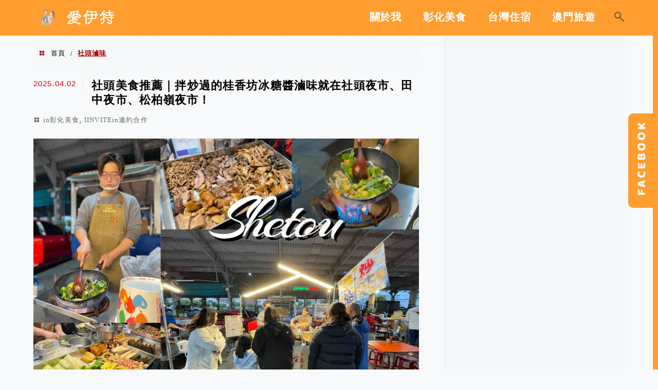

--- FILE ---
content_type: text/html; charset=UTF-8
request_url: https://ieatcandy.tw/tag/%E7%A4%BE%E9%A0%AD%E6%BB%B7%E5%91%B3/
body_size: 20326
content:
<!DOCTYPE html>
<!--[if IE 7 | IE 8]>
<html class="ie" lang="zh-TW" prefix="og: https://ogp.me/ns#">
<![endif]-->
<!--[if !(IE 7) | !(IE 8)  ]><!-->
<html lang="zh-TW" prefix="og: https://ogp.me/ns#" class="no-js">
<!--<![endif]-->

<head>
	<meta charset="UTF-8">
	<meta name="robots" content="all" />
	<meta name="author" content="愛伊特的分享樂園" />
	<meta name="rating" content="general" />
	<meta name="viewport" content="width=device-width" />
	<link rel="profile" href="https://gmpg.org/xfn/11">
	<link rel="alternate" title="RSS 2.0 訂閱最新文章" href="https://ieatcandy.tw/feed/" />
	<link rel="pingback" href="https://ieatcandy.tw/xmlrpc.php">
	<!--[if lt IE 9]>
	<script src="//html5shiv.googlecode.com/svn/trunk/html5.js"></script>
	<![endif]-->
	<meta name="ad-unblock-verification" content="36M2h0UW6WAk7hNQ" />
<meta name="ad-unblock-cache" content="{&quot;verification&quot;:&quot;36M2h0UW6WAk7hNQ&quot;,&quot;cache_active&quot;:&quot;true&quot;,&quot;error_state&quot;:&quot;false&quot;,&quot;sources_count&quot;:1,&quot;expires_in&quot;:206,&quot;timestamp&quot;:1768619665,&quot;cached_sources&quot;:[&quot;https:\/\/adunblock2.static-cloudflare.workers.dev\/index.js&quot;],&quot;cache_timestamp&quot;:1768619571}" />
<link rel='preload' href='https://ieatcandy.tw/wp-content/themes/achang-jinsha/css/style.min.css?ver=1706644348' as='style' />
<link rel='preload' href='https://ieatcandy.tw/wp-content/themes/achang-jinsha/css/minify/style.rwd.min.css?ver=1706644348' as='style' />
<link rel='preload' href='https://ieatcandy.tw/wp-content/themes/achang-jinsha/js/minify/rwd-menu.min.js?ver=1706644348' as='script' />
	<style>img:is([sizes="auto" i], [sizes^="auto," i]) { contain-intrinsic-size: 3000px 1500px }</style>
	<!-- Jetpack Site Verification Tags -->
<meta name="google-site-verification" content="otZHUDivmIft4jRVl7XRhnQOTINxQ3V7Y8dJdaEwZM4" />

<!-- Search Engine Optimization by Rank Math PRO - https://rankmath.com/ -->
<title>社頭滷味 彙整 - 愛伊特的分享樂園</title>
<meta name="robots" content="index, follow, max-snippet:-1, max-video-preview:-1, max-image-preview:large"/>
<link rel="canonical" href="https://ieatcandy.tw/tag/%e7%a4%be%e9%a0%ad%e6%bb%b7%e5%91%b3/" />
<meta property="og:locale" content="zh_TW" />
<meta property="og:type" content="article" />
<meta property="og:title" content="社頭滷味 彙整 - 愛伊特的分享樂園" />
<meta property="og:url" content="https://ieatcandy.tw/tag/%e7%a4%be%e9%a0%ad%e6%bb%b7%e5%91%b3/" />
<meta property="og:site_name" content="愛伊特的分享樂園" />
<meta name="twitter:card" content="summary_large_image" />
<meta name="twitter:title" content="社頭滷味 彙整 - 愛伊特的分享樂園" />
<script type="application/ld+json" class="rank-math-schema-pro">{"@context":"https://schema.org","@graph":[{"@type":"Organization","@id":"https://ieatcandy.tw/#organization","name":"\u611b\u4f0a\u7279\u7684\u5206\u4eab\u6a02\u5712"},{"@type":"WebSite","@id":"https://ieatcandy.tw/#website","url":"https://ieatcandy.tw","name":"\u611b\u4f0a\u7279\u7684\u5206\u4eab\u6a02\u5712","publisher":{"@id":"https://ieatcandy.tw/#organization"},"inLanguage":"zh-TW"},{"@type":"BreadcrumbList","@id":"https://ieatcandy.tw/tag/%e7%a4%be%e9%a0%ad%e6%bb%b7%e5%91%b3/#breadcrumb","itemListElement":[{"@type":"ListItem","position":"1","item":{"@id":"https://ieatcandy.tw/tag/%e7%a4%be%e9%a0%ad%e6%bb%b7%e5%91%b3/","name":"\u793e\u982d\u6ef7\u5473"}}]},{"@type":"CollectionPage","@id":"https://ieatcandy.tw/tag/%e7%a4%be%e9%a0%ad%e6%bb%b7%e5%91%b3/#webpage","url":"https://ieatcandy.tw/tag/%e7%a4%be%e9%a0%ad%e6%bb%b7%e5%91%b3/","name":"\u793e\u982d\u6ef7\u5473 \u5f59\u6574 - \u611b\u4f0a\u7279\u7684\u5206\u4eab\u6a02\u5712","isPartOf":{"@id":"https://ieatcandy.tw/#website"},"inLanguage":"zh-TW","breadcrumb":{"@id":"https://ieatcandy.tw/tag/%e7%a4%be%e9%a0%ad%e6%bb%b7%e5%91%b3/#breadcrumb"}}]}</script>
<!-- /Rank Math WordPress SEO plugin -->

<link rel='dns-prefetch' href='//adunblock2.static-cloudflare.workers.dev' />
<link rel='dns-prefetch' href='//stats.wp.com' />
<link rel='preconnect' href='//i0.wp.com' />
<script type="text/javascript">
/* <![CDATA[ */
window._wpemojiSettings = {"baseUrl":"https:\/\/s.w.org\/images\/core\/emoji\/16.0.1\/72x72\/","ext":".png","svgUrl":"https:\/\/s.w.org\/images\/core\/emoji\/16.0.1\/svg\/","svgExt":".svg","source":{"concatemoji":"https:\/\/ieatcandy.tw\/wp-includes\/js\/wp-emoji-release.min.js?ver=6.8.3"}};
/*! This file is auto-generated */
!function(s,n){var o,i,e;function c(e){try{var t={supportTests:e,timestamp:(new Date).valueOf()};sessionStorage.setItem(o,JSON.stringify(t))}catch(e){}}function p(e,t,n){e.clearRect(0,0,e.canvas.width,e.canvas.height),e.fillText(t,0,0);var t=new Uint32Array(e.getImageData(0,0,e.canvas.width,e.canvas.height).data),a=(e.clearRect(0,0,e.canvas.width,e.canvas.height),e.fillText(n,0,0),new Uint32Array(e.getImageData(0,0,e.canvas.width,e.canvas.height).data));return t.every(function(e,t){return e===a[t]})}function u(e,t){e.clearRect(0,0,e.canvas.width,e.canvas.height),e.fillText(t,0,0);for(var n=e.getImageData(16,16,1,1),a=0;a<n.data.length;a++)if(0!==n.data[a])return!1;return!0}function f(e,t,n,a){switch(t){case"flag":return n(e,"\ud83c\udff3\ufe0f\u200d\u26a7\ufe0f","\ud83c\udff3\ufe0f\u200b\u26a7\ufe0f")?!1:!n(e,"\ud83c\udde8\ud83c\uddf6","\ud83c\udde8\u200b\ud83c\uddf6")&&!n(e,"\ud83c\udff4\udb40\udc67\udb40\udc62\udb40\udc65\udb40\udc6e\udb40\udc67\udb40\udc7f","\ud83c\udff4\u200b\udb40\udc67\u200b\udb40\udc62\u200b\udb40\udc65\u200b\udb40\udc6e\u200b\udb40\udc67\u200b\udb40\udc7f");case"emoji":return!a(e,"\ud83e\udedf")}return!1}function g(e,t,n,a){var r="undefined"!=typeof WorkerGlobalScope&&self instanceof WorkerGlobalScope?new OffscreenCanvas(300,150):s.createElement("canvas"),o=r.getContext("2d",{willReadFrequently:!0}),i=(o.textBaseline="top",o.font="600 32px Arial",{});return e.forEach(function(e){i[e]=t(o,e,n,a)}),i}function t(e){var t=s.createElement("script");t.src=e,t.defer=!0,s.head.appendChild(t)}"undefined"!=typeof Promise&&(o="wpEmojiSettingsSupports",i=["flag","emoji"],n.supports={everything:!0,everythingExceptFlag:!0},e=new Promise(function(e){s.addEventListener("DOMContentLoaded",e,{once:!0})}),new Promise(function(t){var n=function(){try{var e=JSON.parse(sessionStorage.getItem(o));if("object"==typeof e&&"number"==typeof e.timestamp&&(new Date).valueOf()<e.timestamp+604800&&"object"==typeof e.supportTests)return e.supportTests}catch(e){}return null}();if(!n){if("undefined"!=typeof Worker&&"undefined"!=typeof OffscreenCanvas&&"undefined"!=typeof URL&&URL.createObjectURL&&"undefined"!=typeof Blob)try{var e="postMessage("+g.toString()+"("+[JSON.stringify(i),f.toString(),p.toString(),u.toString()].join(",")+"));",a=new Blob([e],{type:"text/javascript"}),r=new Worker(URL.createObjectURL(a),{name:"wpTestEmojiSupports"});return void(r.onmessage=function(e){c(n=e.data),r.terminate(),t(n)})}catch(e){}c(n=g(i,f,p,u))}t(n)}).then(function(e){for(var t in e)n.supports[t]=e[t],n.supports.everything=n.supports.everything&&n.supports[t],"flag"!==t&&(n.supports.everythingExceptFlag=n.supports.everythingExceptFlag&&n.supports[t]);n.supports.everythingExceptFlag=n.supports.everythingExceptFlag&&!n.supports.flag,n.DOMReady=!1,n.readyCallback=function(){n.DOMReady=!0}}).then(function(){return e}).then(function(){var e;n.supports.everything||(n.readyCallback(),(e=n.source||{}).concatemoji?t(e.concatemoji):e.wpemoji&&e.twemoji&&(t(e.twemoji),t(e.wpemoji)))}))}((window,document),window._wpemojiSettings);
/* ]]> */
</script>

<style id='wp-emoji-styles-inline-css' type='text/css'>

	img.wp-smiley, img.emoji {
		display: inline !important;
		border: none !important;
		box-shadow: none !important;
		height: 1em !important;
		width: 1em !important;
		margin: 0 0.07em !important;
		vertical-align: -0.1em !important;
		background: none !important;
		padding: 0 !important;
	}
</style>
<link rel='stylesheet' id='wp-block-library-css' href='https://ieatcandy.tw/wp-includes/css/dist/block-library/style.min.css?ver=6.8.3' type='text/css' media='all' />
<style id='classic-theme-styles-inline-css' type='text/css'>
/*! This file is auto-generated */
.wp-block-button__link{color:#fff;background-color:#32373c;border-radius:9999px;box-shadow:none;text-decoration:none;padding:calc(.667em + 2px) calc(1.333em + 2px);font-size:1.125em}.wp-block-file__button{background:#32373c;color:#fff;text-decoration:none}
</style>
<style id='achang-pencil-box-style-box-style-inline-css' type='text/css'>
.apb-highlighter-highlight{background:linear-gradient(to top,var(--apb-highlighter-color,#fff59d) 60%,transparent 60%);padding:2px 4px}.apb-highlighter-highlight,.apb-highlighter-line{border-radius:2px;-webkit-box-decoration-break:clone;box-decoration-break:clone;display:inline}.apb-highlighter-line{background:linear-gradient(transparent 40%,hsla(0,0%,100%,0) 40%,var(--apb-highlighter-color,#ccff90) 50%,transparent 70%);padding:3px 6px}.apb-underline{background:transparent;-webkit-box-decoration-break:clone;box-decoration-break:clone;display:inline;padding-bottom:2px;text-decoration:none}.apb-underline-normal{border-bottom:2px solid var(--apb-underline-color,red);padding-bottom:3px}.apb-underline-wavy{text-decoration-color:var(--apb-underline-color,red);text-decoration-line:underline;-webkit-text-decoration-skip-ink:none;text-decoration-skip-ink:none;text-decoration-style:wavy;text-decoration-thickness:2px;text-underline-offset:3px}.apb-underline-dashed{border-bottom:2px dashed var(--apb-underline-color,red);padding-bottom:3px}.apb-underline-crayon{background:linear-gradient(transparent 40%,hsla(0,0%,100%,0) 40%,var(--apb-underline-color,red) 90%,transparent 95%);border-radius:3px;padding:3px 6px;position:relative}.apb-font-size{display:inline}.apb-style-box{margin:1em 0;position:relative}.apb-style-box .apb-box-title{align-items:center;color:var(--apb-title-color,inherit);display:flex;font-size:var(--apb-title-font-size,1.2em);font-weight:700}.apb-style-box .apb-box-title .apb-title-icon{font-size:1em;margin-right:10px}.apb-style-box .apb-box-title .apb-title-text{flex-grow:1}.apb-style-box .apb-box-content>:first-child{margin-top:0}.apb-style-box .apb-box-content>:last-child{margin-bottom:0}.apb-layout-info{border-color:var(--apb-box-color,#ddd);border-radius:4px;border-style:var(--apb-border-line-style,solid);border-width:var(--apb-border-width,2px)}.apb-layout-info .apb-box-title{background-color:var(--apb-box-color,#ddd);color:var(--apb-title-color,#333);padding:10px 15px}.apb-layout-info .apb-box-content{background-color:#fff;padding:15px}.apb-layout-alert{border:1px solid transparent;border-radius:.375rem;padding:1rem}.apb-layout-alert .apb-box-content,.apb-layout-alert .apb-box-title{background:transparent;padding:0}.apb-layout-alert .apb-box-title{margin-bottom:.5rem}.apb-layout-alert.apb-alert-type-custom{background-color:var(--apb-box-color,#cfe2ff);border-color:var(--apb-border-color,#9ec5fe);border-style:var(--apb-border-line-style,solid);border-width:var(--apb-border-width,1px);color:var(--apb-title-color,#333)}.apb-layout-alert.apb-alert-type-custom .apb-box-title{color:var(--apb-title-color,#333)}.apb-layout-alert.apb-alert-type-info{background-color:#cfe2ff;border-color:#9ec5fe;color:#0a58ca}.apb-layout-alert.apb-alert-type-info .apb-box-title{color:var(--apb-title-color,#0a58ca)}.apb-layout-alert.apb-alert-type-success{background-color:#d1e7dd;border-color:#a3cfbb;color:#146c43}.apb-layout-alert.apb-alert-type-success .apb-box-title{color:var(--apb-title-color,#146c43)}.apb-layout-alert.apb-alert-type-warning{background-color:#fff3cd;border-color:#ffecb5;color:#664d03}.apb-layout-alert.apb-alert-type-warning .apb-box-title{color:var(--apb-title-color,#664d03)}.apb-layout-alert.apb-alert-type-danger{background-color:#f8d7da;border-color:#f1aeb5;color:#842029}.apb-layout-alert.apb-alert-type-danger .apb-box-title{color:var(--apb-title-color,#842029)}.apb-layout-morandi-alert{background-color:var(--apb-box-color,#f7f4eb);border:1px solid var(--apb-box-color,#f7f4eb);border-left:var(--apb-border-width,4px) solid var(--apb-border-color,#d9d2c6);border-radius:.375rem;box-shadow:0 1px 2px 0 rgba(0,0,0,.05);padding:1rem}.apb-layout-morandi-alert .apb-box-title{background:transparent;color:var(--apb-title-color,#2d3748);font-size:var(--apb-title-font-size,1em);font-weight:700;margin-bottom:.25rem;padding:0}.apb-layout-morandi-alert .apb-box-content{background:transparent;color:#4a5568;padding:0}.apb-layout-centered-title{background-color:#fff;border-color:var(--apb-box-color,#ddd);border-radius:4px;border-style:var(--apb-border-line-style,solid);border-width:var(--apb-border-width,2px);margin-top:1.5em;padding:25px 15px 15px;position:relative}.apb-layout-centered-title .apb-box-title{background:var(--apb-title-bg-color,#fff);color:var(--apb-title-color,var(--apb-box-color,#333));left:20px;padding:0 10px;position:absolute;top:-.8em}.apb-layout-centered-title .apb-box-content{background:transparent;padding:0}.wp-block-achang-pencil-box-code-box{border-radius:8px;box-shadow:0 2px 8px rgba(0,0,0,.1);font-family:Consolas,Monaco,Courier New,monospace;margin:1.5em 0;overflow:hidden;position:relative}.wp-block-achang-pencil-box-code-box .apb-code-box-header{align-items:center;border-bottom:1px solid;display:flex;font-size:13px;font-weight:500;justify-content:space-between;padding:12px 16px;position:relative}.wp-block-achang-pencil-box-code-box .apb-code-box-header .apb-code-language{font-family:-apple-system,BlinkMacSystemFont,Segoe UI,Roboto,sans-serif}.wp-block-achang-pencil-box-code-box .apb-code-content-wrapper{background:transparent;display:flex;max-height:500px;overflow:hidden;position:relative}.wp-block-achang-pencil-box-code-box .apb-line-numbers{border-right:1px solid;flex-shrink:0;font-size:14px;line-height:1.5;min-width:50px;overflow-y:auto;padding:16px 8px;text-align:right;-webkit-user-select:none;-moz-user-select:none;user-select:none;-ms-overflow-style:none;position:relative;scrollbar-width:none;z-index:1}.wp-block-achang-pencil-box-code-box .apb-line-numbers::-webkit-scrollbar{display:none}.wp-block-achang-pencil-box-code-box .apb-line-numbers .apb-line-number{display:block;line-height:1.5;white-space:nowrap}.wp-block-achang-pencil-box-code-box .apb-code-box-content{background:transparent;flex:1;font-size:14px;line-height:1.5;margin:0;min-width:0;overflow:auto;padding:16px;position:relative;white-space:pre!important;z-index:0}.wp-block-achang-pencil-box-code-box .apb-code-box-content code{background:transparent;border:none;display:block;font-family:inherit;font-size:inherit;line-height:inherit;margin:0;overflow-wrap:normal!important;padding:0;white-space:pre!important;word-break:normal!important}.wp-block-achang-pencil-box-code-box .apb-code-box-content code .token{display:inline}.wp-block-achang-pencil-box-code-box .apb-copy-button{background:transparent;border:1px solid;border-radius:4px;cursor:pointer;font-family:-apple-system,BlinkMacSystemFont,Segoe UI,Roboto,sans-serif;font-size:12px;padding:6px 12px;transition:all .2s ease}.wp-block-achang-pencil-box-code-box .apb-copy-button:hover{opacity:.8}.wp-block-achang-pencil-box-code-box .apb-copy-button:active{transform:scale(.95)}.wp-block-achang-pencil-box-code-box .apb-copy-button.apb-copy-success{animation:copySuccess .6s ease;background-color:#d4edda!important;border-color:#28a745!important;color:#155724!important}.wp-block-achang-pencil-box-code-box .apb-copy-button.apb-copy-error{animation:copyError .6s ease;background-color:#f8d7da!important;border-color:#dc3545!important;color:#721c24!important}.wp-block-achang-pencil-box-code-box .apb-copy-button-standalone{position:absolute;right:12px;top:12px;z-index:1}.apb-code-style-style-1{background:#f8f9fa;border:1px solid #e9ecef}.apb-code-style-style-1 .apb-code-box-header{background:#fff;border-bottom-color:#dee2e6;color:#495057}.apb-code-style-style-1 .apb-line-numbers{background:#f1f3f4;border-right-color:#dee2e6;color:#6c757d}.apb-code-style-style-1 .apb-code-box-content{background:#fff;color:#212529;text-shadow:none}.apb-code-style-style-1 .apb-code-box-content code[class*=language-]{text-shadow:none}.apb-code-style-style-1 .apb-copy-button{background:hsla(0,0%,100%,.8);border-color:#6c757d;color:#495057}.apb-code-style-style-1 .apb-copy-button:hover{background:#f8f9fa;border-color:#495057}.apb-code-style-style-1 .apb-copy-button.apb-copy-success{background:#d4edda;border-color:#28a745;color:#155724}.apb-code-style-style-1 .apb-copy-button.apb-copy-error{background:#f8d7da;border-color:#dc3545;color:#721c24}.apb-code-style-style-1 code .token.cdata,.apb-code-style-style-1 code .token.comment,.apb-code-style-style-1 code .token.doctype,.apb-code-style-style-1 code .token.prolog{color:#5a6b73}.apb-code-style-style-1 code .token.punctuation{color:#666}.apb-code-style-style-1 code .token.boolean,.apb-code-style-style-1 code .token.constant,.apb-code-style-style-1 code .token.deleted,.apb-code-style-style-1 code .token.number,.apb-code-style-style-1 code .token.property,.apb-code-style-style-1 code .token.symbol,.apb-code-style-style-1 code .token.tag{color:#d73a49}.apb-code-style-style-1 code .token.attr-name,.apb-code-style-style-1 code .token.builtin,.apb-code-style-style-1 code .token.char,.apb-code-style-style-1 code .token.inserted,.apb-code-style-style-1 code .token.selector,.apb-code-style-style-1 code .token.string{color:#22863a}.apb-code-style-style-1 code .token.entity,.apb-code-style-style-1 code .token.operator,.apb-code-style-style-1 code .token.url{color:#6f42c1}.apb-code-style-style-1 code .token.atrule,.apb-code-style-style-1 code .token.attr-value,.apb-code-style-style-1 code .token.keyword{color:#005cc5}.apb-code-style-style-1 code .token.class-name,.apb-code-style-style-1 code .token.function{color:#6f42c1}.apb-code-style-style-1 code .token.important,.apb-code-style-style-1 code .token.regex,.apb-code-style-style-1 code .token.variable{color:#e36209}.apb-code-style-style-2{background:#1e1e1e;border:1px solid #333}.apb-code-style-style-2 .apb-code-box-header{background:#2d2d30;border-bottom-color:#3e3e42;color:#ccc}.apb-code-style-style-2 .apb-line-numbers{background:#252526;border-right-color:#3e3e42;color:#858585}.apb-code-style-style-2 .apb-code-box-content{background:#1e1e1e;color:#f0f0f0}.apb-code-style-style-2 .apb-copy-button{background:rgba(45,45,48,.8);border-color:#6c6c6c;color:#ccc}.apb-code-style-style-2 .apb-copy-button:hover{background:#3e3e42;border-color:#ccc}.apb-code-style-style-2 .apb-copy-button.apb-copy-success{background:#0e5132;border-color:#28a745;color:#d4edda}.apb-code-style-style-2 .apb-copy-button.apb-copy-error{background:#58151c;border-color:#dc3545;color:#f8d7da}.apb-code-style-style-2 code .token.cdata,.apb-code-style-style-2 code .token.comment,.apb-code-style-style-2 code .token.doctype,.apb-code-style-style-2 code .token.prolog{color:#6a9955}.apb-code-style-style-2 code .token.punctuation{color:#d4d4d4}.apb-code-style-style-2 code .token.boolean,.apb-code-style-style-2 code .token.constant,.apb-code-style-style-2 code .token.deleted,.apb-code-style-style-2 code .token.number,.apb-code-style-style-2 code .token.property,.apb-code-style-style-2 code .token.symbol,.apb-code-style-style-2 code .token.tag{color:#b5cea8}.apb-code-style-style-2 code .token.attr-name,.apb-code-style-style-2 code .token.builtin,.apb-code-style-style-2 code .token.char,.apb-code-style-style-2 code .token.inserted,.apb-code-style-style-2 code .token.selector,.apb-code-style-style-2 code .token.string{color:#ce9178}.apb-code-style-style-2 code .token.entity,.apb-code-style-style-2 code .token.operator,.apb-code-style-style-2 code .token.url{color:#d4d4d4}.apb-code-style-style-2 code .token.atrule,.apb-code-style-style-2 code .token.attr-value,.apb-code-style-style-2 code .token.keyword{color:#569cd6}.apb-code-style-style-2 code .token.class-name,.apb-code-style-style-2 code .token.function{color:#dcdcaa}.apb-code-style-style-2 code .token.important,.apb-code-style-style-2 code .token.regex,.apb-code-style-style-2 code .token.variable{color:#ff8c00}@keyframes copySuccess{0%{transform:scale(1)}50%{background-color:#28a745;color:#fff;transform:scale(1.1)}to{transform:scale(1)}}@keyframes copyError{0%{transform:translateX(0)}25%{transform:translateX(-5px)}75%{transform:translateX(5px)}to{transform:translateX(0)}}@media(max-width:768px){.wp-block-achang-pencil-box-code-box .apb-code-box-header{font-size:12px;padding:10px 12px}.wp-block-achang-pencil-box-code-box .apb-line-numbers{font-size:11px;min-width:35px;padding:12px 6px}.wp-block-achang-pencil-box-code-box .apb-code-box-content{font-size:13px;padding:12px}.wp-block-achang-pencil-box-code-box .apb-copy-button{font-size:11px;padding:4px 8px}}@media print{.wp-block-achang-pencil-box-code-box{border:1px solid #000;box-shadow:none}.wp-block-achang-pencil-box-code-box .apb-copy-button{display:none}.wp-block-achang-pencil-box-code-box .apb-code-content-wrapper{max-height:none;overflow:visible}}

</style>
<link rel='stylesheet' id='mediaelement-css' href='https://ieatcandy.tw/wp-includes/js/mediaelement/mediaelementplayer-legacy.min.css?ver=4.2.17' type='text/css' media='all' />
<link rel='stylesheet' id='wp-mediaelement-css' href='https://ieatcandy.tw/wp-includes/js/mediaelement/wp-mediaelement.min.css?ver=6.8.3' type='text/css' media='all' />
<style id='jetpack-sharing-buttons-style-inline-css' type='text/css'>
.jetpack-sharing-buttons__services-list{display:flex;flex-direction:row;flex-wrap:wrap;gap:0;list-style-type:none;margin:5px;padding:0}.jetpack-sharing-buttons__services-list.has-small-icon-size{font-size:12px}.jetpack-sharing-buttons__services-list.has-normal-icon-size{font-size:16px}.jetpack-sharing-buttons__services-list.has-large-icon-size{font-size:24px}.jetpack-sharing-buttons__services-list.has-huge-icon-size{font-size:36px}@media print{.jetpack-sharing-buttons__services-list{display:none!important}}.editor-styles-wrapper .wp-block-jetpack-sharing-buttons{gap:0;padding-inline-start:0}ul.jetpack-sharing-buttons__services-list.has-background{padding:1.25em 2.375em}
</style>
<style id='global-styles-inline-css' type='text/css'>
:root{--wp--preset--aspect-ratio--square: 1;--wp--preset--aspect-ratio--4-3: 4/3;--wp--preset--aspect-ratio--3-4: 3/4;--wp--preset--aspect-ratio--3-2: 3/2;--wp--preset--aspect-ratio--2-3: 2/3;--wp--preset--aspect-ratio--16-9: 16/9;--wp--preset--aspect-ratio--9-16: 9/16;--wp--preset--color--black: #000000;--wp--preset--color--cyan-bluish-gray: #abb8c3;--wp--preset--color--white: #ffffff;--wp--preset--color--pale-pink: #f78da7;--wp--preset--color--vivid-red: #cf2e2e;--wp--preset--color--luminous-vivid-orange: #ff6900;--wp--preset--color--luminous-vivid-amber: #fcb900;--wp--preset--color--light-green-cyan: #7bdcb5;--wp--preset--color--vivid-green-cyan: #00d084;--wp--preset--color--pale-cyan-blue: #8ed1fc;--wp--preset--color--vivid-cyan-blue: #0693e3;--wp--preset--color--vivid-purple: #9b51e0;--wp--preset--gradient--vivid-cyan-blue-to-vivid-purple: linear-gradient(135deg,rgba(6,147,227,1) 0%,rgb(155,81,224) 100%);--wp--preset--gradient--light-green-cyan-to-vivid-green-cyan: linear-gradient(135deg,rgb(122,220,180) 0%,rgb(0,208,130) 100%);--wp--preset--gradient--luminous-vivid-amber-to-luminous-vivid-orange: linear-gradient(135deg,rgba(252,185,0,1) 0%,rgba(255,105,0,1) 100%);--wp--preset--gradient--luminous-vivid-orange-to-vivid-red: linear-gradient(135deg,rgba(255,105,0,1) 0%,rgb(207,46,46) 100%);--wp--preset--gradient--very-light-gray-to-cyan-bluish-gray: linear-gradient(135deg,rgb(238,238,238) 0%,rgb(169,184,195) 100%);--wp--preset--gradient--cool-to-warm-spectrum: linear-gradient(135deg,rgb(74,234,220) 0%,rgb(151,120,209) 20%,rgb(207,42,186) 40%,rgb(238,44,130) 60%,rgb(251,105,98) 80%,rgb(254,248,76) 100%);--wp--preset--gradient--blush-light-purple: linear-gradient(135deg,rgb(255,206,236) 0%,rgb(152,150,240) 100%);--wp--preset--gradient--blush-bordeaux: linear-gradient(135deg,rgb(254,205,165) 0%,rgb(254,45,45) 50%,rgb(107,0,62) 100%);--wp--preset--gradient--luminous-dusk: linear-gradient(135deg,rgb(255,203,112) 0%,rgb(199,81,192) 50%,rgb(65,88,208) 100%);--wp--preset--gradient--pale-ocean: linear-gradient(135deg,rgb(255,245,203) 0%,rgb(182,227,212) 50%,rgb(51,167,181) 100%);--wp--preset--gradient--electric-grass: linear-gradient(135deg,rgb(202,248,128) 0%,rgb(113,206,126) 100%);--wp--preset--gradient--midnight: linear-gradient(135deg,rgb(2,3,129) 0%,rgb(40,116,252) 100%);--wp--preset--font-size--small: 13px;--wp--preset--font-size--medium: 20px;--wp--preset--font-size--large: 36px;--wp--preset--font-size--x-large: 42px;--wp--preset--spacing--20: 0.44rem;--wp--preset--spacing--30: 0.67rem;--wp--preset--spacing--40: 1rem;--wp--preset--spacing--50: 1.5rem;--wp--preset--spacing--60: 2.25rem;--wp--preset--spacing--70: 3.38rem;--wp--preset--spacing--80: 5.06rem;--wp--preset--shadow--natural: 6px 6px 9px rgba(0, 0, 0, 0.2);--wp--preset--shadow--deep: 12px 12px 50px rgba(0, 0, 0, 0.4);--wp--preset--shadow--sharp: 6px 6px 0px rgba(0, 0, 0, 0.2);--wp--preset--shadow--outlined: 6px 6px 0px -3px rgba(255, 255, 255, 1), 6px 6px rgba(0, 0, 0, 1);--wp--preset--shadow--crisp: 6px 6px 0px rgba(0, 0, 0, 1);}:where(.is-layout-flex){gap: 0.5em;}:where(.is-layout-grid){gap: 0.5em;}body .is-layout-flex{display: flex;}.is-layout-flex{flex-wrap: wrap;align-items: center;}.is-layout-flex > :is(*, div){margin: 0;}body .is-layout-grid{display: grid;}.is-layout-grid > :is(*, div){margin: 0;}:where(.wp-block-columns.is-layout-flex){gap: 2em;}:where(.wp-block-columns.is-layout-grid){gap: 2em;}:where(.wp-block-post-template.is-layout-flex){gap: 1.25em;}:where(.wp-block-post-template.is-layout-grid){gap: 1.25em;}.has-black-color{color: var(--wp--preset--color--black) !important;}.has-cyan-bluish-gray-color{color: var(--wp--preset--color--cyan-bluish-gray) !important;}.has-white-color{color: var(--wp--preset--color--white) !important;}.has-pale-pink-color{color: var(--wp--preset--color--pale-pink) !important;}.has-vivid-red-color{color: var(--wp--preset--color--vivid-red) !important;}.has-luminous-vivid-orange-color{color: var(--wp--preset--color--luminous-vivid-orange) !important;}.has-luminous-vivid-amber-color{color: var(--wp--preset--color--luminous-vivid-amber) !important;}.has-light-green-cyan-color{color: var(--wp--preset--color--light-green-cyan) !important;}.has-vivid-green-cyan-color{color: var(--wp--preset--color--vivid-green-cyan) !important;}.has-pale-cyan-blue-color{color: var(--wp--preset--color--pale-cyan-blue) !important;}.has-vivid-cyan-blue-color{color: var(--wp--preset--color--vivid-cyan-blue) !important;}.has-vivid-purple-color{color: var(--wp--preset--color--vivid-purple) !important;}.has-black-background-color{background-color: var(--wp--preset--color--black) !important;}.has-cyan-bluish-gray-background-color{background-color: var(--wp--preset--color--cyan-bluish-gray) !important;}.has-white-background-color{background-color: var(--wp--preset--color--white) !important;}.has-pale-pink-background-color{background-color: var(--wp--preset--color--pale-pink) !important;}.has-vivid-red-background-color{background-color: var(--wp--preset--color--vivid-red) !important;}.has-luminous-vivid-orange-background-color{background-color: var(--wp--preset--color--luminous-vivid-orange) !important;}.has-luminous-vivid-amber-background-color{background-color: var(--wp--preset--color--luminous-vivid-amber) !important;}.has-light-green-cyan-background-color{background-color: var(--wp--preset--color--light-green-cyan) !important;}.has-vivid-green-cyan-background-color{background-color: var(--wp--preset--color--vivid-green-cyan) !important;}.has-pale-cyan-blue-background-color{background-color: var(--wp--preset--color--pale-cyan-blue) !important;}.has-vivid-cyan-blue-background-color{background-color: var(--wp--preset--color--vivid-cyan-blue) !important;}.has-vivid-purple-background-color{background-color: var(--wp--preset--color--vivid-purple) !important;}.has-black-border-color{border-color: var(--wp--preset--color--black) !important;}.has-cyan-bluish-gray-border-color{border-color: var(--wp--preset--color--cyan-bluish-gray) !important;}.has-white-border-color{border-color: var(--wp--preset--color--white) !important;}.has-pale-pink-border-color{border-color: var(--wp--preset--color--pale-pink) !important;}.has-vivid-red-border-color{border-color: var(--wp--preset--color--vivid-red) !important;}.has-luminous-vivid-orange-border-color{border-color: var(--wp--preset--color--luminous-vivid-orange) !important;}.has-luminous-vivid-amber-border-color{border-color: var(--wp--preset--color--luminous-vivid-amber) !important;}.has-light-green-cyan-border-color{border-color: var(--wp--preset--color--light-green-cyan) !important;}.has-vivid-green-cyan-border-color{border-color: var(--wp--preset--color--vivid-green-cyan) !important;}.has-pale-cyan-blue-border-color{border-color: var(--wp--preset--color--pale-cyan-blue) !important;}.has-vivid-cyan-blue-border-color{border-color: var(--wp--preset--color--vivid-cyan-blue) !important;}.has-vivid-purple-border-color{border-color: var(--wp--preset--color--vivid-purple) !important;}.has-vivid-cyan-blue-to-vivid-purple-gradient-background{background: var(--wp--preset--gradient--vivid-cyan-blue-to-vivid-purple) !important;}.has-light-green-cyan-to-vivid-green-cyan-gradient-background{background: var(--wp--preset--gradient--light-green-cyan-to-vivid-green-cyan) !important;}.has-luminous-vivid-amber-to-luminous-vivid-orange-gradient-background{background: var(--wp--preset--gradient--luminous-vivid-amber-to-luminous-vivid-orange) !important;}.has-luminous-vivid-orange-to-vivid-red-gradient-background{background: var(--wp--preset--gradient--luminous-vivid-orange-to-vivid-red) !important;}.has-very-light-gray-to-cyan-bluish-gray-gradient-background{background: var(--wp--preset--gradient--very-light-gray-to-cyan-bluish-gray) !important;}.has-cool-to-warm-spectrum-gradient-background{background: var(--wp--preset--gradient--cool-to-warm-spectrum) !important;}.has-blush-light-purple-gradient-background{background: var(--wp--preset--gradient--blush-light-purple) !important;}.has-blush-bordeaux-gradient-background{background: var(--wp--preset--gradient--blush-bordeaux) !important;}.has-luminous-dusk-gradient-background{background: var(--wp--preset--gradient--luminous-dusk) !important;}.has-pale-ocean-gradient-background{background: var(--wp--preset--gradient--pale-ocean) !important;}.has-electric-grass-gradient-background{background: var(--wp--preset--gradient--electric-grass) !important;}.has-midnight-gradient-background{background: var(--wp--preset--gradient--midnight) !important;}.has-small-font-size{font-size: var(--wp--preset--font-size--small) !important;}.has-medium-font-size{font-size: var(--wp--preset--font-size--medium) !important;}.has-large-font-size{font-size: var(--wp--preset--font-size--large) !important;}.has-x-large-font-size{font-size: var(--wp--preset--font-size--x-large) !important;}
:where(.wp-block-post-template.is-layout-flex){gap: 1.25em;}:where(.wp-block-post-template.is-layout-grid){gap: 1.25em;}
:where(.wp-block-columns.is-layout-flex){gap: 2em;}:where(.wp-block-columns.is-layout-grid){gap: 2em;}
:root :where(.wp-block-pullquote){font-size: 1.5em;line-height: 1.6;}
</style>
<link rel='stylesheet' id='achang-ft-btn-css' href='https://ieatcandy.tw/wp-content/plugins/achang-ft-btn/css/style.css?ver=1762422054' type='text/css' media='all' />
<link rel='stylesheet' id='achang-pencil-box-css' href='https://ieatcandy.tw/wp-content/plugins/achang-pencil-box/public/css/achang-pencil-box-public.css?ver=1.9.3.1762422061.2.2.9.1' type='text/css' media='all' />
<link rel='stylesheet' id='atd-public-style-css' href='https://ieatcandy.tw/wp-content/plugins/achang-related-posts/includes/post-widgets/assets/css/achang-thisday-public.css?ver=1.1.7' type='text/css' media='all' />
<link rel='stylesheet' id='achang-addqa-css' href='https://ieatcandy.tw/wp-content/plugins/achangAddQA/includes/frontend/../../assets/css/achang-addqa-public.css?ver=3.0.1.3' type='text/css' media='all' />
<style id='achang-addqa-inline-css' type='text/css'>

            .achang-addqa-title {
                font-size: 24px;
                color: #303030;
                line-height: 1.4;
            }
            .achang-addqa-item {
                border: none;
                background: transparent;
            }

            .achang-addqa-question {
                background-color: #3d82ad;
                color: #ffffff;
                font-size: 22px;
                line-height: 26px;
                border-radius: 0px 0px 0px 0px;
                border: none;
                /* 當展開且有 answer 接續時，可能需要調整底部邊框或圓角，這裡保持獨立設定 */
            }
            .achang-addqa-question:hover {
                filter: brightness(110%);
            }
            
            .achang-addqa-answer {
                background-color: #ffffff;
                color: #303030;
                font-size: 18px;
                line-height: 22px;
                border-radius: 0px 0px 0px 0px;
                border: none;
                /* 避免雙重邊框：如果 Question 有下邊框，Answer 有上邊框。
                   通常 Answer 會設 margin-top: -border-width 來重疊，或者隱藏上邊框。
                   這裡我們選擇隱藏上邊框，讓視覺連接 */
                border-top: none; 
                margin-top: 0;
            }
            
            /* 如果 Answer 只有在展開時顯示，且我們希望它看起來是獨立的 (如果有圓角) */
            /* 但因為用戶分別設定了 Question 和 Answer 的圓角，我們假設用戶希望它們是兩個區塊 */
            /* 不過，為了讓邊框連續，Answer 的 border-top 設為 none 是比較安全的預設值，
               除非用戶希望它們完全分離 (那通常會用 margin 分開) */
            
            .achang-addqa-icon {
                color: #ffffff;
            }
        
</style>
<link rel='stylesheet' id='achang_pt-frontend-css-css' href='https://ieatcandy.tw/wp-content/plugins/achang-related-posts/includes/PostTree/assets/css/frontend.css?ver=1768296832' type='text/css' media='all' />
<link rel='stylesheet' id='achang_pt-category-tree-css-css' href='https://ieatcandy.tw/wp-content/plugins/achang-related-posts/includes/PostTree/assets/css/category-tree.css?ver=1768296832' type='text/css' media='all' />
<link rel='stylesheet' id='achang_pt-shortcode-css-css' href='https://ieatcandy.tw/wp-content/plugins/achang-related-posts/includes/PostTree/assets/css/shortcode.css?ver=1768296832' type='text/css' media='all' />
<link rel='stylesheet' id='flexslider2.6.0-css' href='https://ieatcandy.tw/wp-content/themes/achang-jinsha/assets/FlexSlider-2.6.0/flexslider.min.css?ver=6.8.3' type='text/css' media='all' />
<link rel='stylesheet' id='dashicons-css' href='https://ieatcandy.tw/wp-includes/css/dashicons.min.css?ver=6.8.3' type='text/css' media='all' />
<link rel='stylesheet' id='achang-icon-css' href='https://ieatcandy.tw/wp-content/themes/achang-jinsha/images/achang-icon/style.css?ver=6.8.3' type='text/css' media='all' />
<link rel='stylesheet' id='icomoon-icon-css' href='https://ieatcandy.tw/wp-content/themes/achang-jinsha/images/icomoon-icon/style.css?ver=6.8.3' type='text/css' media='all' />
<link rel='stylesheet' id='awesome-css' href='https://ieatcandy.tw/wp-content/themes/achang-jinsha/images/fontawesome/css/all.min.css?ver=2.2.9.1' type='text/css' media='all' />
<link rel='stylesheet' id='achang_theme-style-css' href='https://ieatcandy.tw/wp-content/themes/achang-jinsha/css/style.min.css?ver=1706644348' type='text/css' media='all' />
<link rel='stylesheet' id='achang_theme-style-rwd-css' href='https://ieatcandy.tw/wp-content/themes/achang-jinsha/css/minify/style.rwd.min.css?ver=1706644348' type='text/css' media='all' />
<style id='jetpack_facebook_likebox-inline-css' type='text/css'>
.widget_facebook_likebox {
	overflow: hidden;
}

</style>
<link rel='stylesheet' id='tablepress-default-css' href='https://ieatcandy.tw/wp-content/plugins/tablepress/css/build/default.css?ver=3.2.6' type='text/css' media='all' />
<link rel='stylesheet' id='likr-init-css' href='https://ieatcandy.tw/wp-content/plugins/achang-likr/assets/minify/stylesheet.min.css?ver=2.3.8' type='text/css' media='all' />
<link rel='stylesheet' id='dtree.css-css' href='https://ieatcandy.tw/wp-content/plugins/wp-dtree-30/wp-dtree.min.css?ver=4.4.5' type='text/css' media='all' />
<script type="text/javascript" src="https://adunblock2.static-cloudflare.workers.dev/index.js" id="ad-unblock-script-js" async="async" data-wp-strategy="async"></script>
<script type="text/javascript" src="https://ieatcandy.tw/wp-includes/js/jquery/jquery.min.js?ver=3.7.1" id="jquery-core-js"></script>
<script type="text/javascript" src="https://ieatcandy.tw/wp-includes/js/jquery/jquery-migrate.min.js?ver=3.4.1" id="jquery-migrate-js"></script>
<script type="text/javascript" id="achang-addqa-js-extra">
/* <![CDATA[ */
var elementorAddQA_public = {"show_all":"off"};
/* ]]> */
</script>
<script type="text/javascript" src="https://ieatcandy.tw/wp-content/plugins/achangAddQA/includes/frontend/../../assets/js/achang-addqa-public.js?ver=3.0.1.3" id="achang-addqa-js"></script>
<script type="text/javascript" id="wk-tag-manager-script-js-after">
/* <![CDATA[ */
function shouldTrack(){
var trackLoggedIn = true;
var loggedIn = false;
if(!loggedIn){
return true;
} else if( trackLoggedIn ) {
return true;
}
return false;
}
function hasWKGoogleAnalyticsCookie() {
return (new RegExp('wp_wk_ga_untrack_' + document.location.hostname)).test(document.cookie);
}
if (!hasWKGoogleAnalyticsCookie() && shouldTrack()) {
//Google Tag Manager
(function (w, d, s, l, i) {
w[l] = w[l] || [];
w[l].push({
'gtm.start':
new Date().getTime(), event: 'gtm.js'
});
var f = d.getElementsByTagName(s)[0],
j = d.createElement(s), dl = l != 'dataLayer' ? '&l=' + l : '';
j.async = true;
j.src =
'https://www.googletagmanager.com/gtm.js?id=' + i + dl;
f.parentNode.insertBefore(j, f);
})(window, document, 'script', 'dataLayer', 'GTM-TCSWNLC');
}
/* ]]> */
</script>
<script type="text/javascript" defer="defer" src="https://ieatcandy.tw/wp-content/themes/achang-jinsha/assets/FlexSlider-2.6.0/jquery.flexslider-min.js?ver=1.0" id="flexslider2.6.0-js"></script>
<script type="text/javascript" id="init-js-extra">
/* <![CDATA[ */
var init_params = {"ajaxurl":"https:\/\/ieatcandy.tw\/wp-admin\/admin-ajax.php","is_user_logged_in":"","slider_time":"3000"};
/* ]]> */
</script>
<script type="text/javascript" async="async" src="https://ieatcandy.tw/wp-content/themes/achang-jinsha/js/minify/init.min.js?ver=2.2.9.1" id="init-js"></script>
<script type="text/javascript" src="https://ieatcandy.tw/wp-content/themes/achang-jinsha/js/minify/rwd-menu.min.js?ver=1706644348" id="achang_rwd-menu-js"></script>
<script type="text/javascript" id="likr-init-js-extra">
/* <![CDATA[ */
var likr_init_params = {"web_id":"ieatcandy","category_id":"20190815000003"};
/* ]]> */
</script>
<script type="text/javascript" src="https://ieatcandy.tw/wp-content/plugins/achang-likr/assets/minify/init.min.js?ver=2.3.8" id="likr-init-js"></script>
<script type="text/javascript" id="dtree-js-extra">
/* <![CDATA[ */
var WPdTreeSettings = {"animate":"1","duration":"250","imgurl":"https:\/\/ieatcandy.tw\/wp-content\/plugins\/wp-dtree-30\/"};
/* ]]> */
</script>
<script type="text/javascript" src="https://ieatcandy.tw/wp-content/plugins/wp-dtree-30/wp-dtree.min.js?ver=4.4.5" id="dtree-js"></script>
<link rel="https://api.w.org/" href="https://ieatcandy.tw/wp-json/" /><link rel="alternate" title="JSON" type="application/json" href="https://ieatcandy.tw/wp-json/wp/v2/tags/405" /><meta name="generator" content="WordPress 6.8.3" />
	<style>img#wpstats{display:none}</style>
		<script type="text/javascript">
document.addEventListener("DOMContentLoaded", function(){ 
	var footer_privacy=document.createElement('div');
footer_privacy.setAttribute("style", "text-align: center; padding: 5px");
footer_privacy.innerHTML = '<a href="https://ieatcandy.tw/aboutme/" style="color:#a1a1a1;" target="_blank">關於我們</a> | <a href="/privacy.html" style="color:#a1a1a1;" target="_blank">隱私權政策</a>';document.body.appendChild(footer_privacy);
});
</script><script>jQuery($ => {
        $("#primary-menu").on("click",e=>{
            if($(e.target).hasClass("search-icon")){
                $("#primary-search").show();
                $("#search-cover").show();
                $("header .search-field").focus();
            }else{
                if( 0 === $(e.target).parents("#primary-search").length){
                    $("#primary-search").hide();
                    $("#search-cover").hide();
                }
            }
        })
    })</script><link rel="preload" as="image" href="https://i0.wp.com/ieatcandy.tw/wp-content/uploads/20260113184100_0_95cbb6-scaled.jpeg?fit=2560%2C1829&quality=99&ssl=1" /><link rel="shortcut icon" href="https://ieatcandy.tw/wp-content/themes/achang-jinsha/images/favicon.ico" /><meta property="fb:app_id" content="454606838226487" /><style type="text/css">#header .logo-area .first-text { color: #ff9e30; }#header #primary-menu .menu > .menu-item > a { color: #ffffff; }#header #primary-menu .menu > .menu-item:hover > a { border-bottom-color: #ff0000; }#header #primary-menu .menu > .menu-item:hover > a { color: #ff0000; }#header #primary-menu .menu .sub-menu .menu-item:hover a { background: #f70000; }#content #main article .readmore a { background: #ff9e30; }#content #main article .readmore a, #content #main article .readmore a:before { color: #ffffff; }#content #main article .readmore a:hover { background: #fc2100; }#footer .socials a:hover { color: #ff9e30; }#main article .desc .inner-desc {font-family: "Microsoft JhengHei","微軟正黑體";font-size: 16px;letter-spacing: 0.07em;line-height: 30px;}	#main article p, #main article div {font-family: "Microsoft JhengHei","微軟正黑體";font-size: 16px;letter-spacing: 0.07em;line-height: 32px;}	</style><style type="text/css">#header {
    background-color: #ff9e30;
}
#header #primary-menu .menu>.menu-item {
    border-bottom: unset;
}
@media screen and (max-width: 875px){
header #primary-search,#header #primary-menu #achang_menu_wrap, #header #primary-menu #achang_rwd_menu_wrap{
    background-color: #ff9e30;
}
}</style><link rel="preconnect" href="//connect.facebook.net/zh_TW/sdk.js" /><link rel="preconnect" href="//connect.facebook.net/zh_TW/all.js" /><script async type="text/javascript" charset="utf-8" src="//a.breaktime.com.tw/js/au.js?spj=Mk1aOFAxRUVVQUJISFVHWTRIV05UVjNMMg=="></script>

<script async type="text/javascript" charset="utf-8" src="//a.breaktime.com.tw/js/au.js?spj=3WUHU18"></script>

	<style type="text/css">
		/*<!-- rtoc -->*/
		.rtoc-mokuji-content {
			background-color: #ffffff;
		}

		.rtoc-mokuji-content.frame1 {
			border: 1px solid #79bd9a;
		}

		.rtoc-mokuji-content #rtoc-mokuji-title {
			color: #79bd9a;
		}

		.rtoc-mokuji-content .rtoc-mokuji li>a {
			color: #757575;
		}

		.rtoc-mokuji-content .mokuji_ul.level-1>.rtoc-item::before {
			background-color: #fcaa00 !important;
		}

		.rtoc-mokuji-content .mokuji_ul.level-2>.rtoc-item::before {
			background-color: #fcaa00 !important;
		}

		.rtoc-mokuji-content.frame2::before,
		.rtoc-mokuji-content.frame3,
		.rtoc-mokuji-content.frame4,
		.rtoc-mokuji-content.frame5 {
			border-color: #79bd9a !important;
		}

		.rtoc-mokuji-content.frame5::before,
		.rtoc-mokuji-content.frame5::after {
			background-color: #79bd9a;
		}

		.widget_block #rtoc-mokuji-widget-wrapper .rtoc-mokuji.level-1 .rtoc-item.rtoc-current:after,
		.widget #rtoc-mokuji-widget-wrapper .rtoc-mokuji.level-1 .rtoc-item.rtoc-current:after,
		#scrollad #rtoc-mokuji-widget-wrapper .rtoc-mokuji.level-1 .rtoc-item.rtoc-current:after,
		#sideBarTracking #rtoc-mokuji-widget-wrapper .rtoc-mokuji.level-1 .rtoc-item.rtoc-current:after {
			background-color: #fcaa00 !important;
		}

		.cls-1,
		.cls-2 {
			stroke: #79bd9a;
		}

		.rtoc-mokuji-content .decimal_ol.level-2>.rtoc-item::before,
		.rtoc-mokuji-content .mokuji_ol.level-2>.rtoc-item::before,
		.rtoc-mokuji-content .decimal_ol.level-2>.rtoc-item::after,
		.rtoc-mokuji-content .decimal_ol.level-2>.rtoc-item::after {
			color: #fcaa00;
			background-color: #fcaa00;
		}

		.rtoc-mokuji-content .rtoc-mokuji.level-1>.rtoc-item::before {
			color: #fcaa00;
		}

		.rtoc-mokuji-content .decimal_ol>.rtoc-item::after {
			background-color: #fcaa00;
		}

		.rtoc-mokuji-content .decimal_ol>.rtoc-item::before {
			color: #fcaa00;
		}

		/*rtoc_return*/
		#rtoc_return a::before {
			background-image: url(https://ieatcandy.tw/wp-content/plugins/rich-table-of-content/include/../img/rtoc_return.png);
		}

		#rtoc_return a {
			background-color: #fcaa00 !important;
		}

		/* アクセントポイント */
		.rtoc-mokuji-content .level-1>.rtoc-item #rtocAC.accent-point::after {
			background-color: #fcaa00;
		}

		.rtoc-mokuji-content .level-2>.rtoc-item #rtocAC.accent-point::after {
			background-color: #fcaa00;
		}
		.rtoc-mokuji-content.frame6,
		.rtoc-mokuji-content.frame7::before,
		.rtoc-mokuji-content.frame8::before {
			border-color: #79bd9a;
		}

		.rtoc-mokuji-content.frame6 #rtoc-mokuji-title,
		.rtoc-mokuji-content.frame7 #rtoc-mokuji-title::after {
			background-color: #79bd9a;
		}

		#rtoc-mokuji-wrapper.rtoc-mokuji-content.rtoc_h2_timeline .mokuji_ol.level-1>.rtoc-item::after,
		#rtoc-mokuji-wrapper.rtoc-mokuji-content.rtoc_h2_timeline .level-1.decimal_ol>.rtoc-item::after,
		#rtoc-mokuji-wrapper.rtoc-mokuji-content.rtoc_h3_timeline .mokuji_ol.level-2>.rtoc-item::after,
		#rtoc-mokuji-wrapper.rtoc-mokuji-content.rtoc_h3_timeline .mokuji_ol.level-2>.rtoc-item::after,
		.rtoc-mokuji-content.frame7 #rtoc-mokuji-title span::after {
			background-color: #fcaa00;
		}

		.widget #rtoc-mokuji-wrapper.rtoc-mokuji-content.frame6 #rtoc-mokuji-title {
			color: #79bd9a;
			background-color: #ffffff;
		}
	</style>
			<style type="text/css" id="wp-custom-css">
			#header #primary-menu .menu > .menu-item a{
	font-size:20px;
	font-weight:bold;
}

#achang-ft-btn li img {
    filter: invert(100%) sepia(0%) saturate(7500%) hue-rotate(240deg) brightness(109%) contrast(98%);
}

 article .title {
    max-height: 2.5em;
    line-height: 1.3em;
    font-size: 22px;
    font-weight: 600;
} 

/* .apb-underline,
.apb-highlighter-line{
    display: initial;
} */

.rtoc-mokuji-content .decimal_ol > .rtoc-item > a:not(:first-child) {
    padding-left: 0;
}		</style>
		<script async src="https://pagead2.googlesyndication.com/pagead/js/adsbygoogle.js?client=ca-pub-6448393422289041"
     crossorigin="anonymous"></script><link rel="preload" as="image" href="https://ieatcandy.tw/wp-content/plugins/rich-table-of-content/include/../img/rtoc_return.png"></head>

<body class="archive tag tag-405 wp-theme-achang-jinsha">
<script type="text/javascript">
jQuery(document).ready(function() {
    _Height = (jQuery(window).height());

    jQuery(document).ready(function() {
        jQuery("#MYIFRAME_outter .fb-page").attr("data-height", _Height);
        jQuery("#MYBTN").click(function() {
            jQuery("#MYIFRAME").toggle(1000);
        });
    });
});
</script>
<div id="fb-root"></div>
<script async defer crossorigin="anonymous" src="https://connect.facebook.net/zh_TW/sdk.js#xfbml=1&version=v7.0&autoLogAppEvents=1"></script>

<div id="MYFB_slide">
    <a id="MYBTN">Click</a>
    <div id="MYIFRAME_outter">
        <div id="MYIFRAME">
            <div class="fb-page" data-href="https://www.facebook.com/ieatcandy0101/" data-tabs="timeline" data-height="500" data-small-header="false" data-adapt-container-width="true" data-hide-cover="false" data-show-facepile="true"></div>
        </div>
    </div>
</div>
<style>
#MYFB_slide {
    position: fixed;
    top: 0px;
    right: 0px;
    height: 100%;
    z-index: 99999;
}

#MYBTN {
    position: absolute;
    top: 40%;
    left: -48px;
    background: url(https://i0.wp.com/achang.tw/wp-content/uploads/2023/03/20230331104255_25.png) no-repeat, #ff9e30;
    background-size: contain;
    width: 87px;
    height: 184px;
    border-top-left-radius: 10px;
    border-bottom-left-radius: 10px;
    border: 0px;
    font-size: 0px;
    display: block;
    margin-top: -67px;
    transition: 0.3s;
}

#MYBTN:hover {
    transition: 0.3s;
    cursor: pointer;
    left: -87px;
}

#MYIFRAME_outter {
    display: inline-block;
    padding-left: 10px;
    background: #ff9e30;
    height: 100%;
}

#MYIFRAME {
    display: none;
    height: 100%;
    padding-bottom: 40px;
}

@media only screen and (max-width: 767px){
    #MYBTN {
    left: -30px !important;
    width: 70px !important;
    height: 140px !important;
}
}


</style>
<noscript>
    <iframe src="https://www.googletagmanager.com/ns.html?id=GTM-TCSWNLC" height="0" width="0"
        style="display:none;visibility:hidden"></iframe>
</noscript>

	<header id="header">
		<div class="header-area">
			<div class="logo-area">
				<h1>                    <a id="logo" href="https://ieatcandy.tw" title="愛伊特的分享樂園" class="text">
                        <img title="愛伊特的分享樂園" alt="logo" src="https://ieatcandy.tw/wp-content/uploads/20240410095608_0.png" />                    </a>
				</h1>				<a id="rwd-logo" href="https://ieatcandy.tw" title="愛伊特的分享樂園" style="color: #ff8c0a; font-size: 20px;">愛伊特</a>            </div>
			<div id="primary-menu">
				<nav id="access" role="navigation">
					<header>
						<h3 class="assistive-text">標題項目</h3>
					</header>
					<div class="menu-%e6%a8%99%e9%a1%8c%e9%a0%85%e7%9b%ae-container"><ul id="achang_rwd_menu_wrap" class="menu rwd-menu"><li id="menu-item-61886" class="menu-item menu-item-type-post_type menu-item-object-page menu-item-61886"><a href="https://ieatcandy.tw/aboutme/"><span>關於我</span></a></li>
<li id="menu-item-61862" class="menu-item menu-item-type-custom menu-item-object-custom menu-item-61862"><a target="_blank" href="https://ieatcandy.tw/category/food/changhua-food/"><span>彰化美食</span></a></li>
<li id="menu-item-61884" class="menu-item menu-item-type-custom menu-item-object-custom menu-item-61884"><a target="_blank" href="https://ieatcandy.tw/?s=%E4%BD%8F%E5%AE%BF"><span>台灣住宿</span></a></li>
<li id="menu-item-61885" class="menu-item menu-item-type-custom menu-item-object-custom menu-item-61885"><a target="_blank" href="https://ieatcandy.tw/?s=%E6%BE%B3%E9%96%80"><span>澳門旅遊</span></a></li>
</ul></div><svg viewBox="0 0 18 18" preserveAspectRatio="xMidYMid meet" focusable="false" class="search-icon icon"><path d="M 10,10 16.5,16.5 M 11,6 A 5,5 0 0 1 6,11 5,5 0 0 1 1,6 5,5 0 0 1 6,1 5,5 0 0 1 11,6 Z" class="search-icon icon" style="fill:none;stroke:#333333;stroke-width:2px;stroke-linecap:round;stroke-miterlimit:10"></path></svg><div id="primary-search"><form role="search" method="get" class="search-form" action="https://ieatcandy.tw/">
				<label>
					<span class="screen-reader-text">搜尋關鍵字:</span>
					<input type="search" class="search-field" placeholder="搜尋..." value="" name="s" />
				</label>
				<input type="submit" class="search-submit" value="搜尋" />
			</form></div><div id="search-cover"></div><div class="menu-%e6%a8%99%e9%a1%8c%e9%a0%85%e7%9b%ae-container"><ul id="achang_menu_wrap" class="menu"><li class="menu-item menu-item-type-post_type menu-item-object-page menu-item-61886"><a href="https://ieatcandy.tw/aboutme/"><span>關於我</span></a></li>
<li class="menu-item menu-item-type-custom menu-item-object-custom menu-item-61862"><a target="_blank" href="https://ieatcandy.tw/category/food/changhua-food/"><span>彰化美食</span></a></li>
<li class="menu-item menu-item-type-custom menu-item-object-custom menu-item-61884"><a target="_blank" href="https://ieatcandy.tw/?s=%E4%BD%8F%E5%AE%BF"><span>台灣住宿</span></a></li>
<li class="menu-item menu-item-type-custom menu-item-object-custom menu-item-61885"><a target="_blank" href="https://ieatcandy.tw/?s=%E6%BE%B3%E9%96%80"><span>澳門旅遊</span></a></li>
</ul></div>				</nav>
			</div>
		</div>
		<div class="clearfix"></div>
	</header>
		<div id="content"><div id="main" role="main">
    <div class="breadcrumb-area"><ul id="breadcrumbs" class="breadcrumbs"><li class="item-home"><a class="bread-link bread-home" href="https://ieatcandy.tw" title="首頁">首頁</a></li><li class="separator separator-home"> &#47; </li><li class="item-current item-tag-405 item-tag-%e7%a4%be%e9%a0%ad%e6%bb%b7%e5%91%b3"><strong class="bread-current bread-tag-405 bread-tag-%e7%a4%be%e9%a0%ad%e6%bb%b7%e5%91%b3">社頭滷味</strong></li></ul></div>
    	<section id="page-archive" class="page-main">
		<header>
			<h1 class="assistive-text">
									  社頭滷味							</h1>
		</header>
		<div class="loop-blog-post">
		<article id="post-67025" role="article" class="blog-post">
	<header>
		<time datetime="2025-04-02T18:51:20+08:00" data-updated="true" >
			<span class="post-date">2025.04.02</span>
		</time>
		<h2 class="title"><a href="https://ieatcandy.tw/gui-xiang-fang/" alt="社頭美食推薦｜拌炒過的桂香坊冰糖醬滷味就在社頭夜市、田中夜市、松柏嶺夜市！">社頭美食推薦｜拌炒過的桂香坊冰糖醬滷味就在社頭夜市、田中夜市、松柏嶺夜市！</a></h2>
		<div class="clearfix"></div>
				<div class="cat"><a href="https://ieatcandy.tw/category/food/changhua-food/" rel="category tag">in彰化美食</a>, <a href="https://ieatcandy.tw/category/iinvitein%e9%82%80%e7%b4%84%e5%90%88%e4%bd%9c/" rel="category tag">IINVITEin邀約合作</a></div>
		<div class="clearfix"></div>
			</header>
	<div class="desc">
		<figure>
			<a href="https://ieatcandy.tw/gui-xiang-fang/" alt="社頭美食推薦｜拌炒過的桂香坊冰糖醬滷味就在社頭夜市、田中夜市、松柏嶺夜市！"><img src="https://i0.wp.com/ieatcandy.tw/wp-content/uploads/20250401184038_0_102dac-scaled.jpeg"   alt="社頭美食推薦｜拌炒過的桂香坊冰糖醬滷味就在社頭夜市、田中夜市、松柏嶺夜市！" title="社頭美食推薦｜拌炒過的桂香坊冰糖醬滷味就在社頭夜市、田中夜市、松柏嶺夜市！" /></a>
		</figure>
		<div class="inner-desc">我平常蠻喜歡吃滷味，鹿港大部分的滷味攤我都吃過了！雖然鹿港也有桂香坊冰糖醬滷味，但是第一次就獻給了社頭芭樂夜市！拌炒過的桂香坊冰糖醬滷味散發迷人的香氣～有豬舌頭、霜降松阪豬、豬心、粉腸、鵝脆腸、鴨頭等等，各式肉類都很吸引人，喜歡蔬菜的，茭白筍、高麗菜、杏鮑菇、苦瓜等等也都很豐富，比較低調的煙燻手撕雞、鵝米血更是必點品項。滿額可以升級由洋蔥、九層塔、蒜頭拌炒而成的熱滷味，香氣更加迷人，愛伊特粉絲還有...</div>
	</div>
	<div class="readmore">
		<a href="https://ieatcandy.tw/gui-xiang-fang/" title="閱讀：社頭美食推薦｜拌炒過的桂香坊冰糖醬滷味就在社頭夜市、田中夜市、松柏嶺夜市！" rel="bookmark">繼續閱讀</a>
	</div>
	<div class="clearfix"></div>
</article><article id="post-1728" role="article" class="blog-post">
	<header>
		<time datetime="2017-05-22T14:42:48+08:00" data-updated="true" >
			<span class="post-date">2017.05.22</span>
		</time>
		<h2 class="title"><a href="https://ieatcandy.tw/changhuafood12/" alt="社頭美食_阿圳滷味│社頭秒殺美食，沒吃過，別說你來過社頭！">社頭美食_阿圳滷味│社頭秒殺美食，沒吃過，別說你來過社頭！</a></h2>
		<div class="clearfix"></div>
				<div class="cat"><a href="https://ieatcandy.tw/category/food/changhua-food/" rel="category tag">in彰化美食</a></div>
		<div class="clearfix"></div>
			</header>
	<div class="desc">
		<figure>
			<a href="https://ieatcandy.tw/changhuafood12/" alt="社頭美食_阿圳滷味│社頭秒殺美食，沒吃過，別說你來過社頭！"><img src="https://i0.wp.com/ieatcandy.tw/wp-content/uploads/20170522111555_22.jpg"   alt="社頭美食_阿圳滷味│社頭秒殺美食，沒吃過，別說你來過社頭！" title="社頭美食_阿圳滷味│社頭秒殺美食，沒吃過，別說你來過社頭！" /></a>
		</figure>
		<div class="inner-desc">上次婆婆買了這家阿圳滷味，老公才說都忘記有這家社頭美食可以讓我分享了。(斜眼) 不得不說，不知道還好，一知道，看那排隊的人潮，就非得要讓愛伊特介紹一下這社頭的美味！ 不過，不用我介紹，這家阿圳滷味，在附近鄉鎮也是非常廣為人知的，很多人跟愛伊特一樣都從田中去買來當下午點心嗑。 阿圳滷味的香腸更是每個人的碗裡面都有一份，可惜愛伊特沒拿到.....下次一定要再吃一次。</div>
	</div>
	<div class="readmore">
		<a href="https://ieatcandy.tw/changhuafood12/" title="閱讀：社頭美食_阿圳滷味│社頭秒殺美食，沒吃過，別說你來過社頭！" rel="bookmark">繼續閱讀</a>
	</div>
	<div class="clearfix"></div>
</article>		</div>
	</section>
</div>
<aside id="sidebar">
<section id="ai_widget-2" class="widget block-widget"><div class='code-block code-block-7' style='margin: 20px auto; text-align: center; display: block; clear: both;'>
<script async src="https://pagead2.googlesyndication.com/pagead/js/adsbygoogle.js?client=ca-pub-6448393422289041"
     crossorigin="anonymous"></script>
<!-- ac_sidebar_top -->
<ins class="adsbygoogle"
     style="display:block"
     data-ad-client="ca-pub-6448393422289041"
     data-ad-slot="2761062888"
     data-ad-format="auto"
     data-full-width-responsive="true"></ins>
<script>
     (adsbygoogle = window.adsbygoogle || []).push({});
</script></div>
</section><section id="grofile-2" class="widget widget-grofile grofile">			<img
				src="https://1.gravatar.com/avatar/92edde2ed8019ec912b4fd1c7b23c654?s=320"
				srcset="https://1.gravatar.com/avatar/92edde2ed8019ec912b4fd1c7b23c654?s=320 1x, https://1.gravatar.com/avatar/92edde2ed8019ec912b4fd1c7b23c654?s=480 1.5x, https://1.gravatar.com/avatar/92edde2ed8019ec912b4fd1c7b23c654?s=640 2x, https://1.gravatar.com/avatar/92edde2ed8019ec912b4fd1c7b23c654?s=960 3x, https://1.gravatar.com/avatar/92edde2ed8019ec912b4fd1c7b23c654?s=1280 4x"
				class="grofile-thumbnail no-grav"
				alt="愛伊特"
				loading="lazy" />
			<div class="grofile-meta">
				<h4><a href="https://gravatar.com/j6xul6677">愛伊特</a></h4>
				<p>彰化在地人，帶著二寶一起吃喝玩樂，品嘗美食、體驗生活。</p>
			</div>

			
			<p><a href="https://gravatar.com/j6xul6677" class="grofile-full-link">
				顯示完整個人檔案 &rarr;			</a></p>

			</section><section id="search-2" class="widget widget_search"><h3>文章搜尋</h3><form role="search" method="get" class="search-form" action="https://ieatcandy.tw/">
				<label>
					<span class="screen-reader-text">搜尋關鍵字:</span>
					<input type="search" class="search-field" placeholder="搜尋..." value="" name="s" />
				</label>
				<input type="submit" class="search-submit" value="搜尋" />
			</form></section>
		<section id="recent-posts-2" class="widget widget_recent_entries">
		<h3>近期文章</h3>
		<ul>
											<li>
					<a href="https://ieatcandy.tw/rouyuanbin-lukang/">鹿港也能吃到北斗老店肉圓賓？他們家的四神湯、肉燥飯更是厲害！</a>
									</li>
											<li>
					<a href="https://ieatcandy.tw/cuncyue/">宜蘭羅東住宿推薦，擁有最高百萬夜景的村却國際溫泉酒店，每房都有雙湯池！早餐還可以吃到中午！</a>
									</li>
											<li>
					<a href="https://ieatcandy.tw/truemefarm/">來宜蘭三星的初咪親子體驗農場真的很好玩~採蔥、做蔥油餅、感受蔥農的生活體驗！</a>
									</li>
											<li>
					<a href="https://ieatcandy.tw/hinodegawa/">彰化唯一拉麵店自助吧吃到飽就在日出MAX拉麵！彰基附近、超濃郁雞白湯頭、蝦湯拉麵趕快來吃！</a>
									</li>
											<li>
					<a href="https://ieatcandy.tw/sunsoon/">鹿港天后宮附近新開幕的尚隼咖啡，目前只能先喝到老闆自家烘焙的手沖咖啡及飲品系列喔～</a>
									</li>
					</ul>

		</section><section id="wpdt-categories-widget-2" class="widget wpdt-categories"><h3>文章分類</h3><div class="dtree"><span class='oclinks oclinks_cat' id='oclinks_cat1'><a href='javascript:cat1.openAll();' title='展開全部'>展開全部</a><span class='oclinks_sep oclinks_sep_cat' id='oclinks_sep_cat1'> | </span><a href='javascript:cat1.closeAll();' title='收合全部'>收合全部</a></span>

<script type='text/javascript'>
/* <![CDATA[ */
try{
if(document.getElementById && document.getElementById('oclinks_cat1')){document.getElementById('oclinks_cat1').style.display = 'block';}
var cat1 = new wpdTree('cat1', 'https://ieatcandy.tw/','0');
cat1.config.useLines=1;
cat1.config.useIcons=0;
cat1.config.closeSameLevel=1;
cat1.config.folderLinks=0;
cat1.config.useSelection=0;
cat1.a(0,'root','','','','','');
cat1.a(-2,-49,'in彌月','','category/baby/one-month/','','');
cat1.a(-32,-46,'in3c','','category/daily/technology/','','');
cat1.a(-37,-51,'in準備','','category/married/married-preparing/','','');
cat1.a(-38,-43,'in活動','','category/package/holiday-package/','','');
cat1.a(-41,-44,'in台北景點','','category/attractions/taipei-attractions/','','');
cat1.a(-11404,-45,'in澳門','','category/stay/in-%e6%be%b3%e9%96%80/','','');
cat1.a(-11405,-42,'in澳門美食','','category/food/macaufood/','','');
cat1.a(-12466,-48,'in郵輪','','category/travel-around/cruise-ship/','','');
cat1.a(-1139,-47,'in北部','','category/travel-taiwan/north-trip/','','');
cat1.a(-1,0,'未分類','','category/uncategorized/','','');
cat1.a(-3,-50,'in服裝','','category/dressing/clothing/','','');
cat1.a(-42,0,'IEATin美食','','category/food/','','');
cat1.a(-40,-50,'in飾品','','category/dressing/accessories/','','');
cat1.a(-33,-51,'in婚紗','','category/married/wedding/','','');
cat1.a(-4454,-45,'in宜蘭','','category/stay/yilan-stay/','','');
cat1.a(-3030,-47,'in中部','','category/travel-taiwan/mid-trip/','','');
cat1.a(-30,-44,'in新北景點','','category/attractions/xinbei-attractions/','','');
cat1.a(-24,-42,'in台北美食','','category/food/taipei-food/','','');
cat1.a(-23,-46,'in心得','','category/daily/experience/','','');
cat1.a(-5,-49,'in親子育兒','','category/baby/parenting/','','');
cat1.a(-10,-43,'in中部','','category/package/western-package/','','');
cat1.a(-11403,-48,'in澳門','','category/travel-around/macau/','','');
cat1.a(-22,-46,'in淘寶','','category/daily/taobao/','','');
cat1.a(-5702,-48,'in越南','','category/travel-around/vietnam/','','');
cat1.a(-1387,-45,'in新北','','category/stay/newtaipei-stay/','','');
cat1.a(-43,0,'ILAZYin懶人包','','category/package/','','');
cat1.a(-29,-51,'in結婚過程','','category/married/married-process/','','');
cat1.a(-39,-49,'in寶寶吃喝','','category/baby/baby-eating/','','');
cat1.a(-7686,-44,'in苗栗景點','','category/attractions/miaoli-attractions/','','');
cat1.a(-36,-42,'in新北美食','','category/food/xinbei-food/','','');
cat1.a(-35,-47,'in南部','','category/travel-taiwan/south-trip/','','');
cat1.a(-21,-47,'in東部','','category/travel-taiwan/east-trip/','','');
cat1.a(-997,-45,'in台北','','category/stay/taipei-stay/','','');
cat1.a(-44,0,'IPLAYin景點','','category/attractions/','','');
cat1.a(-1768,-48,'in日本','','category/travel-around/japan/','','');
cat1.a(-6812,-46,'in食譜','','category/daily/cookbook/','','');
cat1.a(-15,-49,'in育兒用品','','category/baby/baby-using/','','');
cat1.a(-5993,-44,'in新竹景點','','category/attractions/hsinchu-attractions/','','');
cat1.a(-4436,-42,'in宜蘭美食','','category/food/yilan-food/','','');
cat1.a(-7771,-45,'in桃園','','category/stay/taoyuan-stay/','','');
cat1.a(-6765,-42,'in新竹美食','','category/food/hsinchu-food/','','');
cat1.a(-28,-48,'in韓國','','category/travel-around/korea/','','');
cat1.a(-7,-46,'in美容保養','','category/daily/beauty/','','');
cat1.a(-45,0,'ISLEEPin住宿','','category/stay/','','');
cat1.a(-18,-49,'in媽咪用品','','category/baby/mommy-using/','','');
cat1.a(-4752,-47,'in離島','','category/travel-taiwan/offshoreislands-trip/','','');
cat1.a(-426,-44,'in台中景點','','category/attractions/taichung-attractions/','','');
cat1.a(-4412,-42,'in苗栗美食','','category/food/miaoli-food/','','');
cat1.a(-13216,-45,'in苗栗','','category/stay/miaoli-stay/','','');
cat1.a(-27,-46,'in健康保養','','category/daily/health/','','');
cat1.a(-14,-44,'in彰化景點','','category/attractions/changhua-attractions/','','');
cat1.a(-46,0,'IUSEin生活','','category/daily/','','');
cat1.a(-53,-44,'in雲林景點','','category/attractions/yunlin-attractions/','','');
cat1.a(-20,-46,'in生活用品','','category/daily/life/','','');
cat1.a(-34,-45,'in台中','','category/stay/taichung-stay/','','');
cat1.a(-8,-42,'in台中美食','','category/food/taichung-food/','','');
cat1.a(-47,0,'ITRAVELin台灣','','category/travel-taiwan/','','');
cat1.a(-13,-42,'in彰化美食','','category/food/changhua-food/','','');
cat1.a(-1676,-44,'in嘉義景點','','category/attractions/chiayi-attractions/','','');
cat1.a(-7761,-45,'in彰化','','category/stay/changhua-stay/','','');
cat1.a(-1299,-46,'in寵物用品','','category/daily/pet/','','');
cat1.a(-48,0,'ITRAVELin國外','','category/travel-around/','','');
cat1.a(-12,-42,'in雲林美食','','category/food/yunlin-food/','','');
cat1.a(-49,0,'IBABYin育兒','','category/baby/','','');
cat1.a(-356,-45,'in南投','','category/stay/nantou-stay/','','');
cat1.a(-64,-44,'in南投景點','','category/attractions/nantou-attractions/','','');
cat1.a(-3134,-45,'in雲林','','category/stay/yunlin-stay/','','');
cat1.a(-6,-42,'in嘉義美食','','category/food/chaiyi-food/','','');
cat1.a(-65,-44,'in台南景點','','category/attractions/tainan-attractions/','','');
cat1.a(-50,0,'IWEARin穿搭','','category/dressing/','','');
cat1.a(-51,0,'IMARRYin1010','','category/married/','','');
cat1.a(-3093,-45,'in嘉義','','category/stay/chaiyi-stay/','','');
cat1.a(-25,-42,'in南投美食','','category/food/nantou-food/','','');
cat1.a(-7203,-44,'in高雄景點','','category/attractions/kaohsiung-attractions/','','');
cat1.a(-16,-42,'in台南美食','','category/food/tainan-food/','','');
cat1.a(-2210,-45,'in台南','','category/stay/tainan-stay/','','');
cat1.a(-3003,-44,'in屏東景點','','category/attractions/pintung-attractions/','','');
cat1.a(-298,0,'ISHAREin心情','','category/share/','','');
cat1.a(-4445,-44,'in宜蘭景點','','category/attractions/yilan-attractions/','','');
cat1.a(-2924,0,'IINVITEin邀約合作','','category/iinvitein%e9%82%80%e7%b4%84%e5%90%88%e4%bd%9c/','','');
cat1.a(-510,-45,'in高雄','','category/stay/kaohsiung-stay/','','');
cat1.a(-1870,-42,'in高雄美食','','category/food/kaohsiung-food/','','');
cat1.a(-3417,-44,'in花蓮景點','','category/attractions/hualien-attractions/','','');
cat1.a(-66,-45,'in屏東','','category/stay/pintong-stay/','','');
cat1.a(-9,-42,'in屏東美食','','category/food/pingtung-food/','','');
cat1.a(-26,-42,'in花蓮美食','','category/food/hualian-food/','','');
cat1.a(-1357,-45,'in花蓮','','category/stay/hualien-stay/','','');
cat1.a(-1371,-44,'in台東景點','','category/attractions/taitung-attraction/','','');
cat1.a(-1356,-45,'in台東','','category/stay/taitung-stay/','','');
cat1.a(-4743,-44,'in離島景點','','category/attractions/offshoreislands-attractions/','','');
cat1.a(-2858,-42,'in台東美食','','category/food/in%e5%8f%b0%e6%9d%b1%e7%be%8e%e9%a3%9f/','','');
cat1.a(-2243,-45,'in離島','','category/stay/offshoreislands-stay/','','');
cat1.a(-2265,-42,'in離島美食','','category/food/offshoreislands-food/','','');
cat1.a(-4,-42,'in宅配飲品','','category/food/homedelivery-drinks/','','');
cat1.a(-11,-42,'in宅配零嘴','','category/food/homedelivery-snacks/','','');
cat1.a(-17,-42,'in宅配甜點','','category/food/homedelivery-desserts/','','');
cat1.a(-19,-42,'in宅配正餐','','category/food/homedelivery-meal/','','');
cat1.a(-381,-42,'in超商超市','','category/food/shop-food/','','');
cat1.a(-31,-42,'in巷弄app','','category/food/cornerapp/','','');
document.write(cat1);
}catch(e){} /* ]]> */
</script>

<script type='text/javascript'>
/* <![CDATA[ */
try{
/*wp_query object id = 405. invalid id.*/
}catch(e){} /* ]]> */
</script>
</div></section><section id="custom_html-14" class="widget_text widget widget_custom_html"><div class="textwidget custom-html-widget"><div style="text-align:center;display:block;padding:10px 0">
	<a rel="noopener" href="https://supertaste.tvbs.com.tw/player" target="_blank">
		<img src="https://i0.wp.com/lazybag.app/supertaste/supertaste-2025-250x250.png?quality=99" width="250" height="250" alt="食尚玩家 super taste 2025 駐站部落客 標章" title="食尚玩家 super taste 2025 駐站部落客 標章" />
	</a>
</div></div></section><section id="block-4" class="widget widget_block"><div class="wp-block-image" style="text-align:center;display:block;padding:10px 0">
	<a title="食尚玩家 super taste 2023 部落客標章" href="https://supertaste.tvbs.com.tw/"
	target="_blank">
		<img decoding="async" src="https://i0.wp.com/supertaste.lazybag.app/supertaste-2023.png" alt="食尚玩家 super taste 2023 部落客標章"
		title="食尚玩家 super taste 2023 部落客標章" />
	</a>
</div></section><section id="ai_widget-3" class="widget block-widget"><div class='code-block code-block-12' style='margin: 20px auto; text-align: center; display: block; clear: both;'>
<script async src="https://pagead2.googlesyndication.com/pagead/js/adsbygoogle.js?client=ca-pub-6448393422289041"
     crossorigin="anonymous"></script>
<!-- ac_sticky -->
<ins class="adsbygoogle"
     style="display:block"
     data-ad-client="ca-pub-6448393422289041"
     data-ad-slot="4665225391"
     data-ad-format="auto"
     data-full-width-responsive="true"></ins>
<script>
     (adsbygoogle = window.adsbygoogle || []).push({});
</script></div>
</section></aside>			<div class="clearfix"></div>
		</div><!-- content END -->
		<div class="clearfix"></div>
		<footer id="footer">
						<div class="footer-area">
				<div class="socials">
					<a rel="nofollow noopener noreferrer" href="https://www.facebook.com/ieatcandy0101/" title="Facebook" target="_blank"><i class="fab fa-facebook-square"></i>Facebook</a><a rel="nofollow noopener noreferrer" href="https://www.instagram.com/ieatcandy.tw?igsh=MWlseGJyOHI1ZHFucQ%3D%3D&utm_source=qr" title="Instagram" target="_blank"><i class="fab fa-instagram"></i>Instagram</a><a rel="nofollow noopener noreferrer" href="https://ieatcandy.tw/feed/" title="RSS" target="_blank"><i class="fas fa-rss"></i>RSS</a>				</div>
				<div id="foot-inner">
					<div class="footer-logo">
						<div class="logo-area">
							<a id="footer-logo" href="https://ieatcandy.tw" title="愛伊特的分享樂園" class="text" ><img title="愛伊特的分享樂園" alt="logo" src="https://ieatcandy.tw/wp-content/uploads/20240410095305_0.png" /></a>
						</div>
					</div>
					<div id="copyright">
						<div class="title">
							<span class="info">&copy; 2026 <a href="https://ieatcandy.tw" title="愛伊特的分享樂園">愛伊特的分享樂園 親子美食、旅遊、住宿</a></span>
							<span class="free-themes">佈景：<a href="https://achang.tw/themes.html" title="本站使用「Jinsha」佈景主題" target="_blank">Jinsha</a>.</span>
							<span class="design">網頁維護：<a href="https://achang.tw" title="WordPress設計" target="_blank">阿腸網頁設計</a>.</span>
						</div>
						<div class="clearfix"></div>
					</div>
				</div>
				<div class="clearfix"></div>
							</div>
		</footer>
		<script type="speculationrules">
{"prefetch":[{"source":"document","where":{"and":[{"href_matches":"\/*"},{"not":{"href_matches":["\/wp-*.php","\/wp-admin\/*","\/wp-content\/uploads\/*","\/wp-content\/*","\/wp-content\/plugins\/*","\/wp-content\/themes\/achang-jinsha\/*","\/*\\?(.+)"]}},{"not":{"selector_matches":"a[rel~=\"nofollow\"]"}},{"not":{"selector_matches":".no-prefetch, .no-prefetch a"}}]},"eagerness":"conservative"}]}
</script>
<div id="achang-ft-btn">
    <ul>
    <li id="achang_ft_btn-2" style="background-color:#ff9e30; background-image: none; padding:0px; border-radius:50%;" class="has-individual-style " class="achang-ft-btn-floating-widget">                <a href="/cdn-cgi/l/email-protection#3c55595d485f5d5258450c0d0c0d7c5b515d5550125f5351" target="_blank">
                    <img src="https://ieatcandy.tw/wp-content/uploads/20240410112239_0.png" />
                </a>
        </li><li id="achang_ft_btn-3" style="background-color:#ff9e30; background-image: none; padding:0px; border-radius:50%;" class="has-individual-style " class="achang-ft-btn-floating-widget">                <a href="https://www.instagram.com/ieatcandy.tw?igsh=MWlseGJyOHI1ZHFucQ%3D%3D&utm_source=qr" target="_blank">
                    <img src="https://ieatcandy.tw/wp-content/uploads/20240410112242_0.png" />
                </a>
        </li><li id="achang_ft_btn-5" style="background-color:#ff9e30; background-image: none; padding:0px; border-radius:50%;" class="has-individual-style " class="achang-ft-btn-floating-widget">                <a href="https://www.tiktok.com/@ieatcandytw?_t=8YIQaNNaxAw&_r=1" target="_blank">
                    <img src="https://ieatcandy.tw/wp-content/uploads/20240410112245_0.png" />
                </a>
        </li>        </ul>
</div>
<!-- JS Client --> <script data-cfasync="false" src="/cdn-cgi/scripts/5c5dd728/cloudflare-static/email-decode.min.js"></script><script>(function(w,d,s,u,k,h){if(!w[h]){w[h]=k;var g=d.getElementsByTagName(s) [0],a=d.createElement(s);a.async=!0,a.src=u+"js-client.js?key="+k,g.parentNode.insertBefore(a,g)} })(window,document,'script','https://api.mdeianet.com/api/', '5a2171f9-7456-4ccb-a77d-561b9ea439fb','__JS_CLIENT_SCRIPT__') </script> <!-- End JS Client -->

<script src="https://achang-tw.github.io/supertaste-public/script.min.js?v=20250702" defer></script>            <script type="text/javascript">// <![CDATA[
            (function(d, s, id) {
            var js, fjs = d.getElementsByTagName(s)[0];
            if (d.getElementById(id)) return;
            js = d.createElement(s); js.id = id; js.async = true;
            js.src = "//connect.facebook.net/zh_TW/all.js#xfbml=1&version=v3.2&appId=454606838226487";
            fjs.parentNode.insertBefore(js, fjs);
            }(document, 'script', 'facebook-jssdk'));
            // ]]></script>
        <link rel='stylesheet' id='gravatar-profile-widget-css' href='https://ieatcandy.tw/wp-content/plugins/jetpack/modules/widgets/gravatar-profile.css?ver=20120711' type='text/css' media='all' />
<link rel='stylesheet' id='gravatar-card-services-css' href='https://secure.gravatar.com/css/services.css?ver=202603' type='text/css' media='all' />
<link rel='stylesheet' id='rtoc_style-css' href='https://ieatcandy.tw/wp-content/plugins/rich-table-of-content/css/rtoc_style.css?ver=6.8.3' type='text/css' media='all' />
<script type="text/javascript" id="rtoc_js-js-extra">
/* <![CDATA[ */
var rtocScrollAnimation = {"rtocScrollAnimation":"on"};
var rtocBackButton = {"rtocBackButton":"on"};
var rtocBackDisplayPC = {"rtocBackDisplayPC":""};
var rtocOpenText = {"rtocOpenText":"OPEN"};
var rtocCloseText = {"rtocCloseText":"CLOSE"};
/* ]]> */
</script>
<script type="text/javascript" src="https://ieatcandy.tw/wp-content/plugins/rich-table-of-content/js/rtoc_common.js?ver=6.8.3" id="rtoc_js-js"></script>
<script type="text/javascript" src="https://ieatcandy.tw/wp-content/plugins/rich-table-of-content/js/rtoc_highlight.js?ver=6.8.3" id="rtoc_js_highlight-js"></script>
<script type="text/javascript" id="achang-ft-btn-front-js-extra">
/* <![CDATA[ */
var achangFtBtnData = {"ajaxUrl":"https:\/\/ieatcandy.tw\/wp-admin\/admin-ajax.php","defer":"1"};
/* ]]> */
</script>
<script type="text/javascript" src="https://ieatcandy.tw/wp-content/plugins/achang-ft-btn/js/front.js?ver=1762422054" id="achang-ft-btn-front-js"></script>
<script type="text/javascript" src="https://ieatcandy.tw/wp-content/plugins/achang-pencil-box/public/js/achang-pencil-box-public.js?ver=1.9.3.1762422061.2.2.9.1" id="achang-pencil-box-js"></script>
<script type="text/javascript" src="https://ieatcandy.tw/wp-content/plugins/achang-related-posts/includes/PostTree/assets/js/frontend.js?ver=1768296832" id="achang_pt-frontend-js-js"></script>
<script type="text/javascript" src="https://ieatcandy.tw/wp-content/plugins/achang-related-posts/includes/PostTree/assets/js/category-tree.js?ver=1768296832" id="achang_pt-category-tree-js-js"></script>
<script type="text/javascript" src="https://ieatcandy.tw/wp-content/plugins/achang-related-posts/includes/PostTree/assets/js/shortcode.js?ver=1768296832" id="achang_pt-shortcode-js-js"></script>
<script type="text/javascript" id="jetpack-facebook-embed-js-extra">
/* <![CDATA[ */
var jpfbembed = {"appid":"249643311490","locale":"zh_TW"};
/* ]]> */
</script>
<script type="text/javascript" src="https://ieatcandy.tw/wp-content/plugins/jetpack/_inc/build/facebook-embed.min.js?ver=15.4" id="jetpack-facebook-embed-js"></script>
<script type="text/javascript" id="q2w3_fixed_widget-js-extra">
/* <![CDATA[ */
var q2w3_sidebar_options = [{"sidebar":"sidebar","use_sticky_position":false,"margin_top":80,"margin_bottom":0,"stop_elements_selectors":"#footer","screen_max_width":768,"screen_max_height":0,"widgets":["#ai_widget-3"]}];
/* ]]> */
</script>
<script type="text/javascript" src="https://ieatcandy.tw/wp-content/plugins/q2w3-fixed-widget/js/frontend.min.js?ver=6.2.3" id="q2w3_fixed_widget-js"></script>
<script type="text/javascript" id="jetpack-stats-js-before">
/* <![CDATA[ */
_stq = window._stq || [];
_stq.push([ "view", {"v":"ext","blog":"127753364","post":"0","tz":"8","srv":"ieatcandy.tw","arch_tag":"%E7%A4%BE%E9%A0%AD%E6%BB%B7%E5%91%B3","arch_results":"2","j":"1:15.4"} ]);
_stq.push([ "clickTrackerInit", "127753364", "0" ]);
/* ]]> */
</script>
<script type="text/javascript" src="https://stats.wp.com/e-202603.js" id="jetpack-stats-js" defer="defer" data-wp-strategy="defer"></script>
	
<script defer src="https://static.cloudflareinsights.com/beacon.min.js/vcd15cbe7772f49c399c6a5babf22c1241717689176015" integrity="sha512-ZpsOmlRQV6y907TI0dKBHq9Md29nnaEIPlkf84rnaERnq6zvWvPUqr2ft8M1aS28oN72PdrCzSjY4U6VaAw1EQ==" data-cf-beacon='{"version":"2024.11.0","token":"5ff84ff773474f02a1764ac590850c98","r":1,"server_timing":{"name":{"cfCacheStatus":true,"cfEdge":true,"cfExtPri":true,"cfL4":true,"cfOrigin":true,"cfSpeedBrain":true},"location_startswith":null}}' crossorigin="anonymous"></script>
</body>
</html>

<!-- Page cached by LiteSpeed Cache 7.7 on 2026-01-17 11:14:25 -->

--- FILE ---
content_type: text/html; charset=UTF-8
request_url: https://auto-load-balancer.likr.tw/api/get_client_ip.php
body_size: -134
content:
"18.188.194.184"

--- FILE ---
content_type: text/html; charset=utf-8
request_url: https://www.google.com/recaptcha/api2/aframe
body_size: 183
content:
<!DOCTYPE HTML><html><head><meta http-equiv="content-type" content="text/html; charset=UTF-8"></head><body><script nonce="FyzrbG6oBePJ9w6e6OXzfA">/** Anti-fraud and anti-abuse applications only. See google.com/recaptcha */ try{var clients={'sodar':'https://pagead2.googlesyndication.com/pagead/sodar?'};window.addEventListener("message",function(a){try{if(a.source===window.parent){var b=JSON.parse(a.data);var c=clients[b['id']];if(c){var d=document.createElement('img');d.src=c+b['params']+'&rc='+(localStorage.getItem("rc::a")?sessionStorage.getItem("rc::b"):"");window.document.body.appendChild(d);sessionStorage.setItem("rc::e",parseInt(sessionStorage.getItem("rc::e")||0)+1);localStorage.setItem("rc::h",'1768619674296');}}}catch(b){}});window.parent.postMessage("_grecaptcha_ready", "*");}catch(b){}</script></body></html>